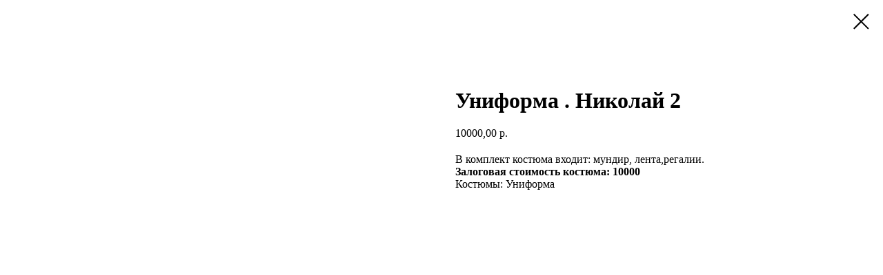

--- FILE ---
content_type: text/html; charset=UTF-8
request_url: https://kostum-prokat.ru/tproduct/1-608884179361-uniforma-nikolai-2
body_size: 6959
content:
<!DOCTYPE html>
<html lang="en" dir="ltr">
<head>
    <meta charset="utf-8">
    <meta name="viewport" content="width=device-width, initial-scale=1.0" />
    
<title>Униформа . Николай 2</title>
<meta name="description" content="Костюм&amp;nbsp; царя Николая&amp;nbsp; -2">
<meta name="keywords" content="">
<meta property="og:title" content="Униформа . Николай 2" />
<meta property="og:description" content="Костюм&amp;nbsp; царя Николая&amp;nbsp; -2" />
<meta property="og:type" content="website" />
<meta property="og:url" content="https://kostum-prokat.ru/tproduct/1-608884179361-uniforma-nikolai-2" />
<meta property="og:image" content="https://static.tildacdn.com/stor6662-6537-4532-a164-366235383435/88913501.jpg" />
<link rel="canonical" href="https://kostum-prokat.ru/tproduct/1-608884179361-uniforma-nikolai-2" />
    <link rel="stylesheet" href="https://static.tildacdn.com/css/fonts-tildasans.css" type="text/css" media="all">
    <link rel="stylesheet" href="https://static.tildacdn.com/css/tilda-grid-3.0.min.css">
    <link rel="stylesheet" href="https://tilda.ws/project5851534/tilda-blocks-2.14.css">
    <link rel="stylesheet" href="https://static.tildacdn.com/css/tilda-cart-1.0.min.css" type="text/css" media="all">
    <link rel="stylesheet" href="https://static.tildacdn.com/css/tilda-forms-1.0.min.css" type="text/css" media="all">
    <link rel="stylesheet" href="https://static.tildacdn.com/css/tilda-catalog-1.1.min.css" type="text/css" media="all" onerror="this.loaderr='y';" />
    <link rel="stylesheet" href="https://static.tildacdn.com/css/tilda-delivery-1.0.min.css">
    <link rel="stylesheet" href="https://static.tildacdn.com/css/tilda-slds-1.4.min.css">
    <link rel="stylesheet" href="https://static.tildacdn.com/css/tilda-zoom-2.0.min.css">
    <link rel="stylesheet" href="https://static.tildacdn.com/css/tilda-popup-1.1.min.css">
    <link rel="stylesheet" href="https://static.tildacdn.com/css/tilda-cover-1.0.min.css" type="text/css" media="all">
    <link rel="stylesheet" href="https://static.tildacdn.com/css/tilda-menusub-1.0.min.css">
    <link rel="stylesheet" href="https://static.tildacdn.com/css/tilda-animation-1.0.min.css" type="text/css" media="all">
    <script src="https://static.tildacdn.com/js/tilda-scripts-3.0.min.js"></script>
    <script src="https://tilda.ws/project5851534/tilda-blocks-2.7.js"></script>
    <script src="https://static.tildacdn.com/js/tilda-forms-1.0.min.js" charset="utf-8"></script>
    <script src="https://static.tildacdn.com/js/hammer.min.js" charset="utf-8"></script>
    <script src="https://static.tildacdn.com/js/tilda-slds-1.4.min.js" charset="utf-8"></script>
    <script src="https://static.tildacdn.com/js/tilda-zoom-2.0.min.js" charset="utf-8"></script>
    <script src="https://static.tildacdn.com/js/tilda-cart-1.1.min.js" charset="utf-8"></script>
    <script src="https://static.tildacdn.com/js/tilda-products-1.0.min.js" charset="utf-8"></script>
    <script src="https://static.tildacdn.com/js/tilda-catalog-1.1.min.js" charset="utf-8" async onerror="this.loaderr='y';"></script>
    <script src="https://static.tildacdn.com/js/tilda-delivery-1.0.min.js" charset="utf-8"></script>
    <script src="https://static.tildacdn.com/js/tilda-cover-1.0.min.js" charset="utf-8"></script>
    <script src="https://static.tildacdn.com/js/tilda-menusub-1.0.min.js" charset="utf-8"></script>
    <script src="https://static.tildacdn.com/js/tilda-animation-1.0.min.js" charset="utf-8"></script>
    <script src="https://static.tildacdn.com/js/tilda-wishlist-1.0.min.js" charset="utf-8"></script>
    <script type="text/javascript">
    
    if((/bot|google|yandex|baidu|bing|msn|duckduckbot|teoma|slurp|crawler|spider|robot|crawling|facebook/i.test(navigator.userAgent))===false && typeof(sessionStorage)!='undefined' && sessionStorage.getItem('visited')!=='y'){	var style=document.createElement('style');	style.type='text/css';	style.innerHTML='@media screen and (min-width: 980px) {.t-records {opacity: 0;}.t-records_animated {-webkit-transition: opacity ease-in-out .2s;-moz-transition: opacity ease-in-out .2s;-o-transition: opacity ease-in-out .2s;transition: opacity ease-in-out .2s;}.t-records.t-records_visible {opacity: 1;}}';	document.getElementsByTagName('head')[0].appendChild(style);	$(document).ready(function() { $('.t-records').addClass('t-records_animated'); setTimeout(function(){ $('.t-records').addClass('t-records_visible'); sessionStorage.setItem('visited','y'); },400);	});}
    
    </script>
</head>

<body class="t-body">
<div id="allrecords" class="t-records" data-hook="blocks-collection-content-node" data-tilda-project-id="5851534" data-tilda-page-id="" data-tilda-formskey="3817530412cff20f33cc1e48e5851534">

<!-- PRODUCT START -->

                
                        
                    
        
        

<div id="rec1" class="r t-rec" style="" >
    <div class="t-store t-store__prod-snippet__container">

        
        
        <a href="https://kostum-prokat.ru" class="t-popup__close" style="position:absolute; background-color:#ffffff">
            <div class="t-popup__close-wrapper">
                <svg class="t-popup__close-icon t-popup__close-icon_arrow" width="26px" height="26px" viewBox="0 0 26 26" version="1.1" xmlns="http://www.w3.org/2000/svg" xmlns:xlink="http://www.w3.org/1999/xlink"><path d="M10.4142136,5 L11.8284271,6.41421356 L5.829,12.414 L23.4142136,12.4142136 L23.4142136,14.4142136 L5.829,14.414 L11.8284271,20.4142136 L10.4142136,21.8284271 L2,13.4142136 L10.4142136,5 Z" fill="#000000"></path></svg>
                <svg class="t-popup__close-icon t-popup__close-icon_cross" width="23px" height="23px" viewBox="0 0 23 23" version="1.1" xmlns="http://www.w3.org/2000/svg" xmlns:xlink="http://www.w3.org/1999/xlink"><g stroke="none" stroke-width="1" fill="#000000" fill-rule="evenodd"><rect transform="translate(11.313708, 11.313708) rotate(-45.000000) translate(-11.313708, -11.313708) " x="10.3137085" y="-3.6862915" width="2" height="30"></rect><rect transform="translate(11.313708, 11.313708) rotate(-315.000000) translate(-11.313708, -11.313708) " x="10.3137085" y="-3.6862915" width="2" height="30"></rect></g></svg>
            </div>
        </a>
        
        <div class="js-store-product js-product t-store__product-snippet" data-product-lid="608884179361" data-product-uid="608884179361" itemscope itemtype="http://schema.org/Product">
            <meta itemprop="productID" content="608884179361" />

            <div class="t-container">
                <div>
                    <meta itemprop="image" content="https://static.tildacdn.com/stor6662-6537-4532-a164-366235383435/88913501.jpg" />
                    <div class="t-store__prod-popup__slider js-store-prod-slider t-store__prod-popup__col-left t-col t-col_6">
                        <div class="js-product-img" style="width:100%;padding-bottom:75%;background-size:cover;opacity:0;">
                        </div>
                    </div>
                    <div class="t-store__prod-popup__info t-align_left t-store__prod-popup__col-right t-col t-col_6">

                        <div class="t-store__prod-popup__title-wrapper">
                            <h1 class="js-store-prod-name js-product-name t-store__prod-popup__name t-name t-name_xl" itemprop="name" >Униформа . Николай 2</h1>
                            <div class="t-store__prod-popup__brand t-descr t-descr_xxs" >
                                                            </div>
                            <div class="t-store__prod-popup__sku t-descr t-descr_xxs">
                                <span class="js-store-prod-sku js-product-sku" translate="no" >
                                    
                                </span>
                            </div>
                        </div>

                                                                        <div itemprop="offers" itemscope itemtype="http://schema.org/AggregateOffer" style="display:none;">
                            <meta itemprop="lowPrice" content="10000.00" />
                            <meta itemprop="highPrice" content="100000.00" />
                            <meta itemprop="priceCurrency" content="RUB" />
                                                        <link itemprop="availability" href="http://schema.org/InStock">
                                                                                    <div itemprop="offers" itemscope itemtype="http://schema.org/Offer" style="display:none;">
                                <meta itemprop="serialNumber" content="955030687631" />
                                                                <meta itemprop="sku" content="ф 015" />
                                                                <meta itemprop="price" content="10000.00" />
                                <meta itemprop="priceCurrency" content="RUB" />
                                                                <link itemprop="availability" href="http://schema.org/InStock">
                                                            </div>
                                                        <div itemprop="offers" itemscope itemtype="http://schema.org/Offer" style="display:none;">
                                <meta itemprop="serialNumber" content="695138450421" />
                                                                <meta itemprop="price" content="100000.00" />
                                <meta itemprop="priceCurrency" content="RUB" />
                                                                <link itemprop="availability" href="http://schema.org/InStock">
                                                            </div>
                                                    </div>
                        
                                                
                        <div class="js-store-price-wrapper t-store__prod-popup__price-wrapper">
                            <div class="js-store-prod-price t-store__prod-popup__price t-store__prod-popup__price-item t-name t-name_md" style="">
                                                                <div class="js-product-price js-store-prod-price-val t-store__prod-popup__price-value" data-product-price-def="10000.0000" data-product-price-def-str="10000,00">10000,00</div><div class="t-store__prod-popup__price-currency" translate="no">р.</div>
                                                            </div>
                            <div class="js-store-prod-price-old t-store__prod-popup__price_old t-store__prod-popup__price-item t-name t-name_md" style="display:none;">
                                                                <div class="js-store-prod-price-old-val t-store__prod-popup__price-value"></div><div class="t-store__prod-popup__price-currency" translate="no">р.</div>
                                                            </div>
                        </div>

                        <div class="js-product-controls-wrapper">
                        </div>

                        <div class="t-store__prod-popup__links-wrapper">
                                                    </div>

                        
                        <div class="js-store-prod-text t-store__prod-popup__text t-descr t-descr_xxs" >
                                                    <div class="js-store-prod-all-text" itemprop="description">
                                В комплект костюма входит: мундир, лента,регалии.<br /><strong>Залоговая стоимость костюма: 10000</strong>                            </div>
                                                                            <div class="js-store-prod-all-charcs">
                                                                                                                        <p class="js-store-prod-charcs">Костюмы: Униформа</p>
                                                                                                                                                                            </div>
                                                </div>

                    </div>
                </div>

                            </div>
        </div>
                <div class="js-store-error-msg t-store__error-msg-cont"></div>
        <div itemscope itemtype="http://schema.org/ImageGallery" style="display:none;">
                                                                                                                                    </div>

    </div>

                        
                        
    
    <style>
        /* body bg color */
        

        /* body bg color end */
        /* Slider stiles */
        .t-slds__bullet_active .t-slds__bullet_body {
            background-color: #222 !important;
        }

        .t-slds__bullet:hover .t-slds__bullet_body {
            background-color: #222 !important;
        }
        /* Slider stiles end */
    </style>
    

            
        
    <style>
        

        

        
    </style>
    
    
        
    <style>
        
    </style>
    
    
        
    <style>
        
    </style>
    
    
        
        <style>
    
                                    
        </style>
    
    
    <div class="js-store-tpl-slider-arrows" style="display: none;">
              


<div class="t-slds__arrow_wrapper t-slds__arrow_wrapper-left" data-slide-direction="left">
  <div class="t-slds__arrow t-slds__arrow-left " >
    <div class="t-slds__arrow_body t-slds__arrow_body-left" style="width: 17px;">
      <svg style="display: block" viewBox="0 0 17.3 33" xmlns="http://www.w3.org/2000/svg" xmlns:xlink="http://www.w3.org/1999/xlink">
                <desc>Left</desc>
        <polyline
        fill="none"
        stroke="#222"
        stroke-linejoin="butt"
        stroke-linecap="butt"
        stroke-width="1"
        points="0.5,0.5 16.5,16.5 0.5,32.5"
        />
      </svg>
    </div>
  </div>
</div>
<div class="t-slds__arrow_wrapper t-slds__arrow_wrapper-right" data-slide-direction="right">
  <div class="t-slds__arrow t-slds__arrow-right " >
    <div class="t-slds__arrow_body t-slds__arrow_body-right" style="width: 17px;">
      <svg style="display: block" viewBox="0 0 17.3 33" xmlns="http://www.w3.org/2000/svg" xmlns:xlink="http://www.w3.org/1999/xlink">
        <desc>Right</desc>
        <polyline
        fill="none"
        stroke="#222"
        stroke-linejoin="butt"
        stroke-linecap="butt"
        stroke-width="1"
        points="0.5,0.5 16.5,16.5 0.5,32.5"
        />
      </svg>
    </div>
  </div>
</div>    </div>

    
    <script>
        t_onReady(function() {
            var tildacopyEl = document.getElementById('tildacopy');
            if (tildacopyEl) tildacopyEl.style.display = 'none';

            var recid = '1';
            var options = {};
            var product = {"uid":608884179361,"rootpartid":9259192,"title":"Униформа . Николай 2","descr":"Костюм&nbsp; царя Николая&nbsp; -2","text":"В комплект костюма входит: мундир, лента,регалии.<br \/><strong>Залоговая стоимость костюма: 10000<\/strong>","price":"10000.0000","gallery":[{"img":"https:\/\/static.tildacdn.com\/stor6662-6537-4532-a164-366235383435\/88913501.jpg"},{"img":"https:\/\/static.tildacdn.com\/stor3030-3438-4863-b662-356630323164\/13589689.jpg"},{"img":"https:\/\/static.tildacdn.com\/stor6533-3062-4232-b937-353439653564\/39507679.jpg"},{"img":"https:\/\/static.tildacdn.com\/stor3166-3237-4238-b634-663361343266\/60513624.jpg"}],"sort":1077655,"portion":0,"newsort":0,"json_options":"[{\"title\":\"Размер\",\"params\":{\"view\":\"select\",\"hasColor\":false,\"linkImage\":false},\"values\":[\"50\"]},{\"title\":\"Аренда&#92;Покупка\",\"params\":{\"view\":\"select\",\"hasColor\":false,\"linkImage\":false},\"values\":[\"Аренда\",\"Купить\"]}]","json_chars":"[{\"title\": \"Костюмы\", \"value\": \"Униформа\"}]","externalid":"bbyM6L0HkUBJxZPlF8Zk","pack_label":"lwh","pack_x":0,"pack_y":0,"pack_z":0,"pack_m":0,"serverid":"master","servertime":"1764003668.2461","parentuid":"","editions":[{"uid":955030687631,"externalid":"H7B3eVKPCpMC13sYKSdD","sku":"ф 015","price":"10 000.00","priceold":"","quantity":"1","img":"","Размер":"50","Аренда&#92;Покупка":"Аренда"},{"uid":695138450421,"externalid":"ePYC6TC1oYpjPUrSCAmp","sku":"","price":"100 000.00","priceold":"","quantity":"1","img":"","Размер":"50","Аренда&#92;Покупка":"Купить"}],"characteristics":[{"title":"Костюмы","value":"Униформа"}],"properties":[],"partuids":[627731699511,449158644821],"url":"https:\/\/kostum-prokat.ru\/tproduct\/1-608884179361-uniforma-nikolai-2"};

            // draw slider or show image for SEO
            if (window.isSearchBot) {
                var imgEl = document.querySelector('.js-product-img');
                if (imgEl) imgEl.style.opacity = '1';
            } else {
                
                var prodcard_optsObj = {
    hasWrap: false,
    txtPad: '',
    bgColor: '',
    borderRadius: '',
    shadowSize: '0px',
    shadowOpacity: '',
    shadowSizeHover: '',
    shadowOpacityHover: '',
    shadowShiftyHover: '',
    btnTitle1: '',
    btnLink1: '',
    btnTitle2: '',
    btnLink2: '',
    showOpts: false};

var price_optsObj = {
    color: '',
    colorOld: '',
    fontSize: '',
    fontWeight: ''
};

var popup_optsObj = {
    columns: '',
    columns2: '',
    isVertical: '',
    align: '',
    btnTitle: '_Buy_now_',
    closeText: '',
    iconColor: '',
    containerBgColor: '',
    overlayBgColorRgba: '',
    popupStat: '',
    popupContainer: '',
    fixedButton: false,
    mobileGalleryStyle: ''
};

var slider_optsObj = {
    anim_speed: '',
    arrowColor: '',
    videoPlayerIconColor: '',
    cycle: '',
    controls: '',
    bgcolor: ''
};

var slider_dotsOptsObj = {
    size: '',
    bgcolor: '',
    bordersize: '',
    bgcoloractive: ''
};

var slider_slidesOptsObj = {
    zoomable: false,
    bgsize: '',
    ratio: '0.75'
};

var typography_optsObj = {
    descrColor: '',
    titleColor: ''
};

var default_sortObj = {
    in_stock: false};

var btn1_style = 'color:#ffffff;background-color:#000000;';
var btn2_style = '';

var options_catalog = {
    btn1_style: btn1_style,
    btn2_style: btn2_style,
    storepart: '',
    prodCard: prodcard_optsObj,
    popup_opts: popup_optsObj,
    defaultSort: default_sortObj,
    slider_opts: slider_optsObj,
    slider_dotsOpts: slider_dotsOptsObj,
    slider_slidesOpts: slider_slidesOptsObj,
    typo: typography_optsObj,
    price: price_optsObj,
    blocksInRow: '',
    imageHover: false,
    imageHeight: '',
    imageRatioClass: 't-store__card__imgwrapper_4-3',
    align: '',
    vindent: '',
    isHorizOnMob:false,
    itemsAnim: '',
    hasOriginalAspectRatio: false,
    markColor: '',
    markBgColor: '',
    currencySide: 'r',
    currencyTxt: 'р.',
    currencySeparator: ',',
    currencyDecimal: '',
    btnSize: '',
    verticalAlignButtons: false,
    hideFilters: false,
    titleRelevants: '',
    showRelevants: '',
    relevants_slider: false,
    relevants_quantity: '',
    isFlexCols: false,
    isPublishedPage: true,
    previewmode: true,
    colClass: 't-col t-col_3',
    ratio: '',
    sliderthumbsside: '',
    showStoreBtnQuantity: '',
    tabs: '',
    galleryStyle: '',
    title_typo: '',
    descr_typo: '',
    price_typo: '',
    price_old_typo: '',
    menu_typo: '',
    options_typo: '',
    sku_typo: '',
    characteristics_typo: '',
    button_styles: '',
    button2_styles: '',
    buttonicon: '',
    buttoniconhover: '',
};                
                // emulate, get options_catalog from file store_catalog_fields
                options = options_catalog;
                options.typo.title = "" || '';
                options.typo.descr = "" || '';

                try {
                    if (options.showRelevants) {
                        var itemsCount = '4';
                        var relevantsMethod;
                        switch (options.showRelevants) {
                            case 'cc':
                                relevantsMethod = 'current_category';
                                break;
                            case 'all':
                                relevantsMethod = 'all_categories';
                                break;
                            default:
                                relevantsMethod = 'category_' + options.showRelevants;
                                break;
                        }

                        t_onFuncLoad('t_store_loadProducts', function() {
                            t_store_loadProducts(
                                'relevants',
                                recid,
                                options,
                                false,
                                {
                                    currentProductUid: '608884179361',
                                    relevantsQuantity: itemsCount,
                                    relevantsMethod: relevantsMethod,
                                    relevantsSort: 'random'
                                }
                            );
                        });
                    }
                } catch (e) {
                    console.log('Error in relevants: ' + e);
                }
            }

            
                        

            window.tStoreOptionsList = [{"title":"Размер","params":{"view":"select","hasColor":false,"linkImage":false},"values":[{"id":21483389,"value":"--"},{"id":18994057,"value":"---"},{"id":18994168,"value":"----"},{"id":18994093,"value":"-----"},{"id":18994282,"value":"------"},{"id":18994300,"value":"-------"},{"id":18994228,"value":"---------"},{"id":21466238,"value":"--44-"},{"id":37476426,"value":"--54"},{"id":24943718,"value":"--60"},{"id":27823162,"value":"-48"},{"id":36371062,"value":"-6-9--"},{"id":18992809,"value":"10 лет"},{"id":35113954,"value":"11 лет"},{"id":33322682,"value":"13 лет"},{"id":20161297,"value":"17.5"},{"id":20160859,"value":"18"},{"id":44464462,"value":"28"},{"id":19490545,"value":"37-38"},{"id":19490512,"value":"38"},{"id":19490584,"value":"38-39"},{"id":19490467,"value":"3838"},{"id":19490623,"value":"39"},{"id":17115040,"value":"40"},{"id":34089754,"value":"40-42"},{"id":17113666,"value":"42"},{"id":33899590,"value":"42, 44, 50"},{"id":16917784,"value":"42-44"},{"id":18795262,"value":"42-46"},{"id":17333680,"value":"4242"},{"id":19490452,"value":"43"},{"id":17086864,"value":"44"},{"id":18162445,"value":"44 и 50"},{"id":17732812,"value":"44, 48"},{"id":17732833,"value":"44,48"},{"id":28929834,"value":"44- 50"},{"id":28156574,"value":"44-42"},{"id":16917070,"value":"44-46"},{"id":16913869,"value":"44-48"},{"id":18795235,"value":"44-50"},{"id":18157930,"value":"44. 48"},{"id":18171076,"value":"45"},{"id":17100625,"value":"46"},{"id":18795118,"value":"46--50"},{"id":26785322,"value":"46-44"},{"id":19045564,"value":"46-48"},{"id":16918375,"value":"48"},{"id":18794275,"value":"48-- 54"},{"id":18793852,"value":"48---52"},{"id":17103646,"value":"48---54"},{"id":18793792,"value":"48---54."},{"id":18795163,"value":"48---56"},{"id":17102152,"value":"48--52"},{"id":18794695,"value":"48--54"},{"id":17087038,"value":"48-50"},{"id":16913833,"value":"48-52"},{"id":18794923,"value":"48-54"},{"id":19327435,"value":"5"},{"id":18993124,"value":"5 лет."},{"id":17087266,"value":"50"},{"id":41478802,"value":"50-"},{"id":41478742,"value":"50-48"},{"id":16913161,"value":"50-52"},{"id":18794380,"value":"50-54"},{"id":41478492,"value":"50-54.48 52"},{"id":42948092,"value":"50-и 56"},{"id":42949152,"value":"50и 56"},{"id":33394758,"value":"50и54"},{"id":17101351,"value":"52"},{"id":34081866,"value":"52 54"},{"id":18793801,"value":"52---60"},{"id":17087299,"value":"52-54"},{"id":17087287,"value":"54"},{"id":37410174,"value":"54, 48"},{"id":16916347,"value":"54-56"},{"id":19324138,"value":"55"},{"id":16916311,"value":"56"},{"id":19329454,"value":"565"},{"id":19323568,"value":"57"},{"id":18752410,"value":"58"},{"id":19326199,"value":"59"},{"id":18993148,"value":"6 лет."},{"id":18991606,"value":"60"},{"id":41800982,"value":"60-62"},{"id":19472428,"value":"60см"},{"id":43912152,"value":"62 - 64"},{"id":43912132,"value":"62 -64"},{"id":33466142,"value":"62-64"},{"id":19462453,"value":"67"},{"id":18992842,"value":"8 лет."},{"id":19324339,"value":"без"},{"id":17115007,"value":"без размера"},{"id":17113825,"value":"без размера."},{"id":17102038,"value":"без размерный"},{"id":19491331,"value":"без."},{"id":16912660,"value":"безразмерный."},{"id":18991516,"value":"разный"}]},{"title":"Аренда&bsol;Покупка","params":[],"values":[]},{"title":"Аренда&#92;Покупка","params":{"view":"select","hasColor":false,"linkImage":false},"values":[{"id":21225155,"value":"Аренда"},{"id":21225158,"value":"Купить"},{"id":43911832,"value":"Покупка"},{"id":43912142,"value":"Покупку"}]}];

            t_onFuncLoad('t_store_productInit', function() {
                t_store_productInit(recid, options, product);
            });

            // if user coming from catalog redirect back to main page
            if (window.history.state && (window.history.state.productData || window.history.state.storepartuid)) {
                window.onpopstate = function() {
                    window.history.replaceState(null, null, window.location.origin);
                    window.location.replace(window.location.origin);
                };
            }
        });
    </script>
    

</div>


<!-- PRODUCT END -->


</div>
</body>
</html>